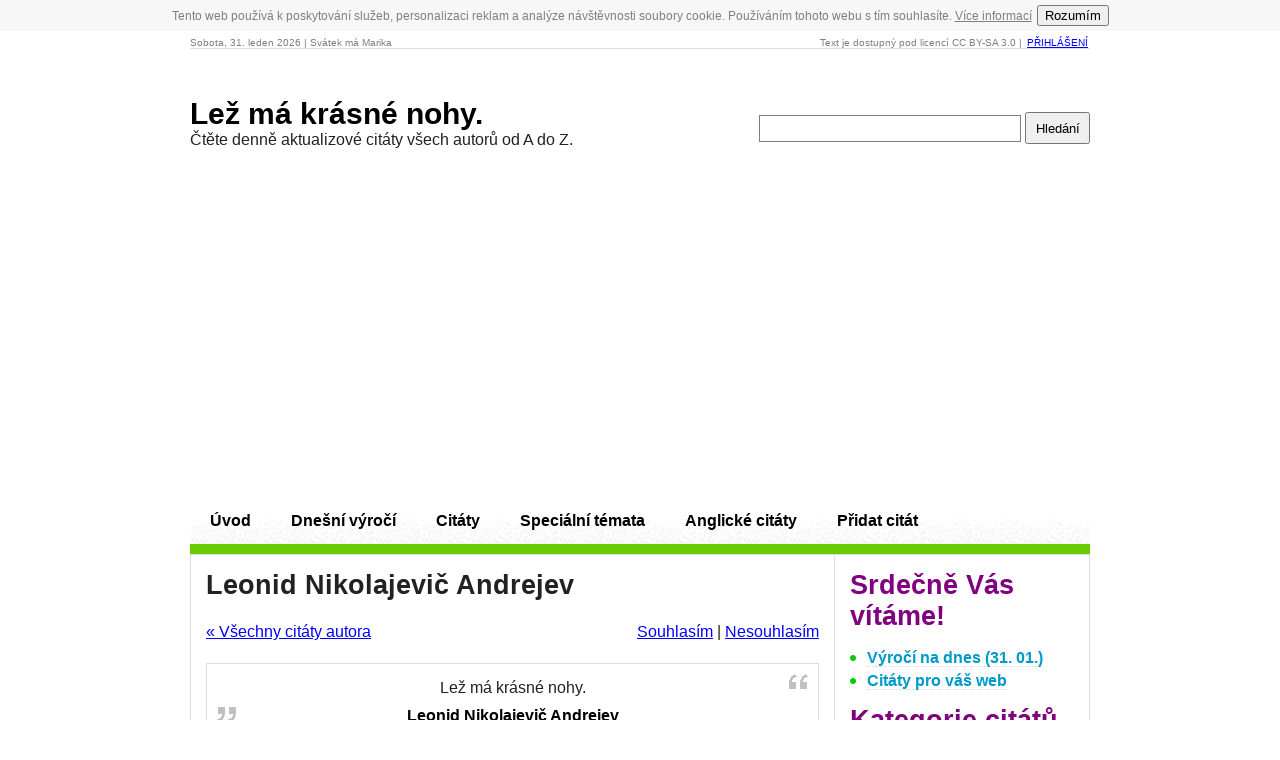

--- FILE ---
content_type: text/html; charset=windows-1250
request_url: https://azcitaty.cz/leonid-nikolajevic-andrejev/9623/
body_size: 4209
content:
<!DOCTYPE html PUBLIC "-//W3C//DTD XHTML 1.0 Transitional//EN" "http://www.w3.org/TR/xhtml1/DTD/xhtml1-transitional.dtd">
<html xmlns="http://www.w3.org/1999/xhtml" lang="cs">
  <head>
    <meta name="viewport" content="width=device-width, initial-scale=1, maximum-scale=1" />
    <meta http-equiv="content-type" content="text/html; charset=windows-1250" />
    <title>Lež má krásné nohy. - zajímavé citáty</title>
    <meta name="description" content="Citáty Leonid Nikolajevič Andrejev (1871 &ndash; 1919) - nejkrásnější citáty o lásce, životě, přátelství. Citát #9623" /> 
    <meta name="keywords" content="Citáty, láska, život, citáty o lásce, citáty o životě, smutné citáty" />
    <meta name="robots" content="index, follow" />
    <meta name="author" content="azcitaty.cz" />
    <meta name="copyright" content="azcitaty.cz" />
    <link href="/stylymin.css" rel="stylesheet" type="text/css" media="screen" />
    <script type="text/javascript">
      if(document.location.protocol=='http:'){
       var Tynt=Tynt||[];Tynt.push('atkixKnM0r4Q7Eacwqm_6l');
       (function(){var s=document.createElement('script');s.async="async";s.type="text/javascript";s.src='http://tcr.tynt.com/ti.js';var h=document.getElementsByTagName('script')[0];h.parentNode.insertBefore(s,h);})();
      }
    </script>
<script async src="//pagead2.googlesyndication.com/pagead/js/adsbygoogle.js"></script>
<script>
     (adsbygoogle = window.adsbygoogle || []).push({
          google_ad_client: "ca-pub-3301375078250835",
          enable_page_level_ads: true
     });
</script>    
  </head>
  <body>
    <!-- COOKIE -->
    <script src="/cookie.js" async></script>
    <div id="stranka">
      <div id="zahlavi">
        <span class="vlevo">Sobota, 31. leden 2026 | Svátek má Marika</span>
        Text je dostupný pod licencí CC BY-SA 3.0 | 
        <a href="/prihlaseni/">Přihlášení</a>
      </div><br />
      <div id="logo">
        <form action="/hledani/" method="get" class="s-box vpravo">
          <input type="text" class="s-input" name="q" value="" />
          <input type="submit" value="Hledání" class="s-submit" />
        </form>
        <h1><a href="/">Lež má krásné nohy.</a></h1>
        <div>Čtěte denně aktualizové citáty všech autorů od A do Z.</div>
      </div>
      <div id="menu">
        <ul>
          <li class="n0"><a href="/">Úvod</a></li>
          <li class="n5"><a href="/dnesni-vyroci/">Dnešní výročí</a></li>
          <li class="n1"><a href="/autori/">Citáty</a></li>
          <li class="n4"><a href="/citaty-z-zakovskych-knizek/">Speciální témata</a></li>
          <li class="n0"><a href="/anglicke-citaty/">Anglické citáty</a></li>
          <li class="n2"><a href="/pridat-citat/">Přidat citát</a></li>
        </ul>
            </div>
      <div id="obsah">
        <div id="hlavni_obsah">
          <h2>Leonid Nikolajevič Andrejev</h2>
          <div class="pb10">

            <div class="hlavicka clear">
            <a href="/citaty/leonid-nikolajevic-andrejev/" class="vlevo">&laquo; Všechny citáty autora</a>
            <script type="text/javascript">
            <!--
              function vote(id,agree) {
                if (window.XMLHttpRequest) {
                  xmlhttp = new XMLHttpRequest();
                } else {
                  xmlhttp = new ActiveXObject("Microsoft.XMLHTTP");
                }
                xmlhttp.onreadystatechange=function() {
                  if (xmlhttp.readyState==4 && xmlhttp.status==200) {
                    document.getElementById("vote").innerHTML=xmlhttp.responseText;
                  }
                }
                xmlhttp.open("GET","/hlasovani.php?id="+id+"&agree="+agree,true);
                xmlhttp.send();
              }
              function ini(id) {
              document.write('<span class="vpravo" id="vote"><a onclick="vote('+id+',1);">Souhlasím</a> | <a onclick="vote('+id+',0);">Nesouhlasím</a></span>');
              }
            //-->
            </script>
            <script type="text/javascript" language="javascript">ini('9623');</script>
            <noscript><span class="vpravo">&nbsp;</span></noscript>
            <div class="clear"></div></div>
            <blockquote><span>&nbsp;</span><p>Lež má krásné nohy.</p><div>&nbsp;</div><strong><a href="/citaty/leonid-nikolajevic-andrejev/" target="_blank">Leonid Nikolajevič Andrejev</a></strong></blockquote>
<br />
            <div class="center">

<script async src="//pagead2.googlesyndication.com/pagead/js/adsbygoogle.js"></script>
<!-- azcitaty - citat -->
<ins class="adsbygoogle"
     style="display:inline-block;width:336px;height:280px"
     data-ad-client="ca-pub-3301375078250835"
     data-ad-slot="9820089905"></ins>
<script>
(adsbygoogle = window.adsbygoogle || []).push({});
</script>

            </div>

            <p style="text-align:right;width:100%"><big><big><a href="/citaty/leonid-nikolajevic-andrejev/">&raquo; Leonid Nikolajevič Andrejev - zobrazit všechny citáty &raquo;</a></big></big></p><br class="clear" />
            <iframe class="like" src="http://www.facebook.com/plugins/like.php?href=http%3A%2F%2Fazcitaty.cz%2Fleonid-nikolajevic-andrejev%2F9623%2F&amp;send=false&amp;layout=standard&amp;show_faces=false&amp;action=like&amp;share=true&amp;colorscheme=light&amp;font=arial" scrolling="no" frameborder="0" style="width:100%"></iframe>
            <br />

            <p><strong>Zdroj:</strong> <em>(přesný zdroj nebo překladatel tohoto citátu nebyl dosud identifikován, prosíme dodatečně uvést do komentářů)</em></p>
            <br />



            <strong>Štítky:</strong> <a href="/citaty/leonid-nikolajevic-andrejev/">Citáty Leonid Nikolajevič Andrejev</a>, 
<a href="http://yquotes.com/quotes/leonid-brezhnev/">Leonid Brezhnev quotes</a>,             <a href="/citaty-o-lzi/">citáty o lži</a>,
            <a href="/autori/a/">autoři od písmene A</a>

          </div><br />
          <br />
          <div class="pb10">
            <h3>Podobné citáty</h3>

            <blockquote><span>&nbsp;</span><p>Řeknete-li ženě, že má krásné oči, hned vás upozorní, že ani nohy nemá špatné.</p><div>&nbsp;</div><strong><a href="/citaty/alfred-de-musset/" target="_blank">Alfred de Musset</a></strong></blockquote>

            <blockquote><span>&nbsp;</span><p>Dívám se na vaše nohy slečno. Jsou tak krásné, že lituju, že máte jenom dvě.</p><div>&nbsp;</div><strong><a href="/citaty/neznamy-autor/" target="_blank">Neznámý autor</a></strong></blockquote>

            <blockquote><span>&nbsp;</span><p>Láska je opravdu komická, muž kouše dívku do krku, protože má krásné nohy.</p><div>&nbsp;</div><strong><a href="/citaty/lilli-palmer/" target="_blank">Lilli Palmer</a></strong></blockquote>

            <blockquote><span>&nbsp;</span><p>Kolik hlupáků po se zjištění, že děvče má krásné oči a nohy, ožení s celým zbytkem.</p><div>&nbsp;</div><strong><a href="/citaty/george-bernard-shaw/" target="_blank">George Bernard Shaw</a></strong></blockquote>

            <blockquote><span>&nbsp;</span><p>Když si chceš uchovat krásné nohy, musíš dovolit, aby ti je masírovali mužské pohledy.</p><div>&nbsp;</div><strong><a href="/citaty/marlene-dietrichova/" target="_blank">Marlene Dietrichová</a></strong></blockquote>

            <blockquote><span>&nbsp;</span><p>Jsem vždycky romantik, jsem pro to, aby se láska neskrývala za cynismus. Jsem pro něžnost. Ne, nejsem sexy, i když se mi smáli, že pro některé scény, kde mám obnažená ňadra, se stanu první slovenskou sexbombou. Ale to určitě nejsem. Protože tyto ženy musí přece mít velké krásné oči. Dlouhé brvy, krásné nohy a silný spodní ret. A to já nemám. (o filmu Markéta Lazarová)</p><div>&nbsp;</div><strong><a href="/citaty/magda-vasaryova/" target="_blank">Magda Vášáryová</a></strong></blockquote>
          </div>
        </div>
        <div id="pravy_obsah">
          <h3>Srdečně Vás vítáme!</h3>
          <ul class="body">
            <li><a href="/dnesni-vyroci/">Výročí na dnes (31. 01.)</a></li>
            <!--<li><a href="http://www.facebook.com/pages/Cit%C3%A1ty-AZcitatycz/255850257760099" target="_blank" rel="nofollow">Facebook = 4 citáty denně</a></li>-->
            <li><a href="/citaty-pro-vas-web/">Citáty pro váš web</a></li>
          </ul>
          <h3>Kategorie citátů</h3>
          <ul class="body">
            <li><a href="/citaty-o-bohu-nabozenstvi-a-vire/">O Bohu, náboženství a víře</a></li>
            <li><a href="/citaty-o-bolesti/">O bolesti</a></li>
            <li><a href="/citaty-o-case/">O čase</a></li>
            <li><a href="/citaty-o-cloveku/">O člověku (lidech)</a></li>
            <li><a href="/citaty-o-hlouposti-a-moudrosti/">O hlouposti a moudrosti</a></li>
            <li><a href="/citaty-o-knihach/">O knihách</a></li>
            <li><a href="/citaty-o-lasce/">O lásce</a></li>
            <li><a href="/citaty-o-lzi-a-pravde/">O lži a pravdě</a></li>
            <li><a href="/citaty-o-manzelstvi/">O manželství</a></li>
            <li><a href="/citaty-o-mladi-a-stari/">O mládí a stáři</a></li>
            <li><a href="/citaty-o-muzich-a-zenach/">O mužích a ženách</a></li>
            <li><a href="/citaty-o-nenavisti/">O nenávisti</a></li>
            <li><a href="/citaty-o-osudu/">O osudu</a></li>
            <li><a href="/citaty-o-penezich/">O penězích a bohatství</a></li>
            <li><a href="/citaty-o-pratelstvi-a-nepratelstvi/">O přátelství a nepřátelství</a></li>
            <li><a href="/citaty-o-rodicich-a-detech/">O rodičích a dětech</a></li>
            <li><a href="/citaty-o-rozkosi/">O rozkoši</a></li>
            <li><a href="/citaty-o-smrti/">O smrti</a></li>
            <li><a href="/citaty-o-smutku/">O smutku</a></li>
            <li><a href="/citaty-o-spravedlnosti/">O (ne)spravedlnosti</a></li>
            <li><a href="/citaty-o-stesti-a-nestesti/">O štěstí a neštěstí</a></li>
            <li><a href="/citaty-o-strachu/">O strachu</a></li>
            <li><a href="/citaty-o-svete/">O světě</a></li>
            <li><a href="/citaty-o-tajemstvi/">O tajemství</a></li>
            <li><a href="/citaty-o-uspechu-a-neuspechu/">O úspěchu a neúspěchu</a></li>
            <li><a href="/citaty-o-zarlivosti/">O žárlivosti</a></li>
            <li><a href="/citaty-o-zivote/">O životě</a></li>
          </ul>
          <a href="/vsechny-kategorie/">Všechny kategorie (40)</a><br />
          <br /><br />
          



        </div>
        <div class="clear"></div>
      </div>
      <div id="zapati">
        <span class="vlevo">&copy; 2009&ndash;2019<a href="http://azcitaty.cz">Citáty</a></span>
        <a href="/zasady-ochrany-osobnich-udaju/">Ochrana údajů</a> | <a href="/kontakt/">Kontakt</a>
      </div>
      <br />
      <div style="text-align:center">
      <br />
      </div>
    </div>
<script type="text/javascript">
  (function(i,s,o,g,r,a,m){i['GoogleAnalyticsObject']=r;i[r]=i[r]||function(){
  (i[r].q=i[r].q||[]).push(arguments)},i[r].l=1*new Date();a=s.createElement(o),
  m=s.getElementsByTagName(o)[0];a.async=1;a.src=g;m.parentNode.insertBefore(a,m)
  })(window,document,'script','//www.google-analytics.com/analytics.js','ga');

  ga('create', 'UA-24866353-1', 'auto');
  ga('send', 'pageview');
</script>
<script src="/ads.js" type="text/javascript"></script>
<script type="text/javascript">
var JCFDEhwgocQl = "Ne";
setTimeout(function(){  

  function adBlockDetected() {
    JCFDEhwgocQl = "Ano";
  }

	var importFAB = document.createElement('script');
	importFAB.onload = function() {
		fuckAdBlock.onDetected(adBlockDetected)
	};
	importFAB.onerror = function() {
		adBlockDetected(); 
	};
	importFAB.integrity = 'sha256-xjwKUY/NgkPjZZBOtOxRYtK20GaqTwUCf7WYCJ1z69w=';
	importFAB.crossOrigin = 'anonymous';
	importFAB.src = 'https://cdnjs.cloudflare.com/ajax/libs/fuckadblock/3.2.1/fuckadblock.min.js';
	document.head.appendChild(importFAB);
}, 5000);

setTimeout(function(){  
  ga('send','event','Blocking Ads',JCFDEhwgocQl,{'nonInteraction':1});
}, 10000);

</script>
  </body>
</html>

--- FILE ---
content_type: text/html; charset=utf-8
request_url: https://www.google.com/recaptcha/api2/aframe
body_size: 268
content:
<!DOCTYPE HTML><html><head><meta http-equiv="content-type" content="text/html; charset=UTF-8"></head><body><script nonce="qQgSwEmY9zb7gwPzjEHiGQ">/** Anti-fraud and anti-abuse applications only. See google.com/recaptcha */ try{var clients={'sodar':'https://pagead2.googlesyndication.com/pagead/sodar?'};window.addEventListener("message",function(a){try{if(a.source===window.parent){var b=JSON.parse(a.data);var c=clients[b['id']];if(c){var d=document.createElement('img');d.src=c+b['params']+'&rc='+(localStorage.getItem("rc::a")?sessionStorage.getItem("rc::b"):"");window.document.body.appendChild(d);sessionStorage.setItem("rc::e",parseInt(sessionStorage.getItem("rc::e")||0)+1);localStorage.setItem("rc::h",'1769878714117');}}}catch(b){}});window.parent.postMessage("_grecaptcha_ready", "*");}catch(b){}</script></body></html>